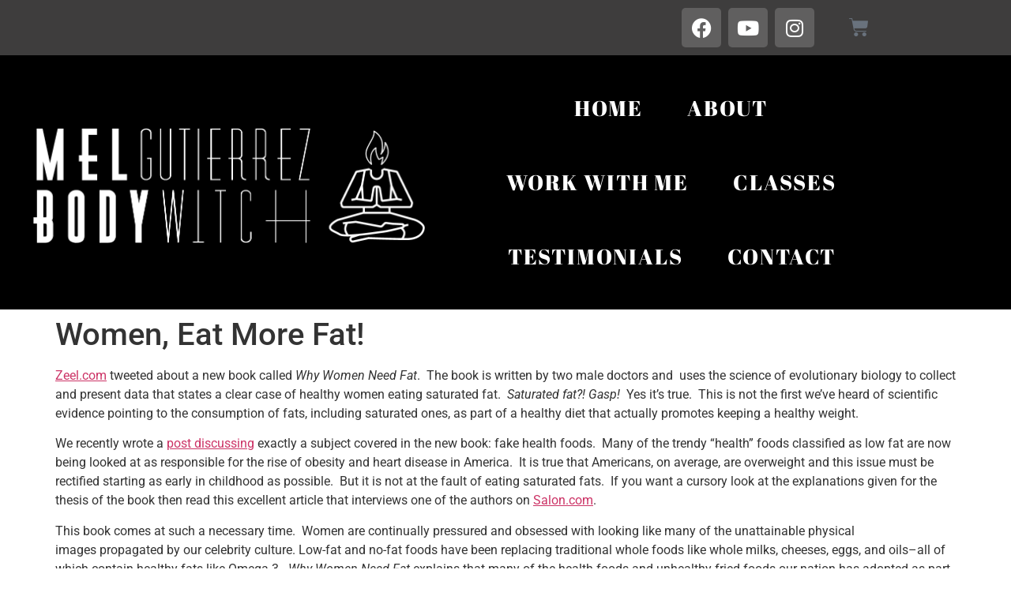

--- FILE ---
content_type: text/css
request_url: https://melgutierrez.com/wp-content/themes/hello-theme-mel/style.css?ver=1765843999
body_size: 621
content:
/*
 Theme Name:   Mel - The Body Witch (child theme)
 Theme URI:    https://melgutierrez.com/
 Description:  custom child theme based on Hello Elementor
 Author:       Bunch Web Development
 Author URI:   https://melgutierrez.com/
 Template:     hello-elementor
 Version:      1.0.0
*/

/* Card flip base layout */
.pcf-card-wrapper {
    display: inline-block;
    perspective: 1000px; /* gives 3D effect */
}

.pcf-card {
    position: relative;
    width: 200px;   /* overridden by Elementor controls */
    height: 300px;  /* overridden by Elementor controls */
}

/* Inner container that flips */
.pcf-card-inner {
    position: relative;
    width: 100%;
    height: 100%;
    transform-style: preserve-3d;
    transition: transform 0.6s ease;
    transform: rotateY(0deg); /* default: not flipped */
}

/* Both card faces fill the same space */
.pcf-card-face {
    position: absolute;
    top: 0;
    left: 0;
    width: 100%;
    height: 100%;
    backface-visibility: hidden;
}

.pcf-card-face img {
    display: block;
    width: 100%;
    height: 100%;
    object-fit: cover; /* or 'contain' if you prefer padding */
}

/* Initial state: front visible, back hidden */
.pcf-card-front {
    transform: rotateY(0deg);
}

.pcf-card-back {
    transform: rotateY(180deg);
}

/* When flipped, rotate the inner card & swap faces */
.pcf-card.is-flipped .pcf-card-inner {
    transform: rotateY(180deg);
}

/* Optional: keyboard focus outline */
.pcf-card:focus {
    outline: 2px solid #000;
    outline-offset: 4px;
}





/* buttons */



/* fancy button */



.fancy-btn .elementor-button {
  position: relative;
  transition: background 0.8s ease;
}

.fancy-btn .elementor-button .button__horizontal,
.fancy-btn .elementor-button .button__vertical {
  position: absolute;
  transition: transform 0.8s ease;
  will-change: transform;
}

.fancy-btn .elementor-button .button__horizontal::before,
.fancy-btn .elementor-button .button__vertical::before {
  content: "";
  position: absolute;
  border: inherit;
}

.fancy-btn .elementor-button .button__horizontal {
  top: 0;
  right: -10px;
  bottom: 0;
  left: -10px;
  border-top: 2px solid currentcolor;
  border-bottom: 2px solid currentcolor;
}

.fancy-btn .elementor-button .button__horizontal::before {
  top: -12px;
  bottom: -12px;
  left: 10px;
  right: 10px;
}

.fancy-btn .elementor-button:hover .button__horizontal {
  transform: scaleX(0);
}


.fancy-btn .elementor-button .button__vertical {
  top: -10px;
  right: 0;
  bottom: -10px;
  left: 0;
  border-left: 2px solid currentcolor;
  border-right: 2px solid currentcolor;
}

.fancy-btn .elementor-button .button__vertical::before {
  top: 10px;
  bottom: 10px;
  left: -12px;
  right: -12px;
}

.fancy-btn .elementor-button:hover .button__vertical {
  transform: scaleY(0);
}


--- FILE ---
content_type: text/javascript
request_url: https://melgutierrez.com/wp-content/themes/hello-theme-mel/js/card-flip.js?ver=1764372153
body_size: 169
content:
// card-flip.js

document.addEventListener('DOMContentLoaded', function () {
    const cards = document.querySelectorAll('.pcf-card');

    cards.forEach(function (card) {
        // 1) Hover behavior: each *new* hover toggles the state.
        card.addEventListener('mouseenter', function () {
            card.classList.toggle('is-flipped');
        });

        // 2) Click/tap behavior: also toggles.
        card.addEventListener('click', function () {
            card.classList.toggle('is-flipped');
        });

        // 3) Keyboard accessibility: Enter/Space toggle.
        card.addEventListener('keydown', function (event) {
            if (event.key === 'Enter' || event.key === ' ') {
                event.preventDefault();
                card.classList.toggle('is-flipped');
            }
        });

        // IMPORTANT: do *not* have any 'mouseleave' handler here.
        // If you have one from earlier code, remove it entirely.
    });
});
